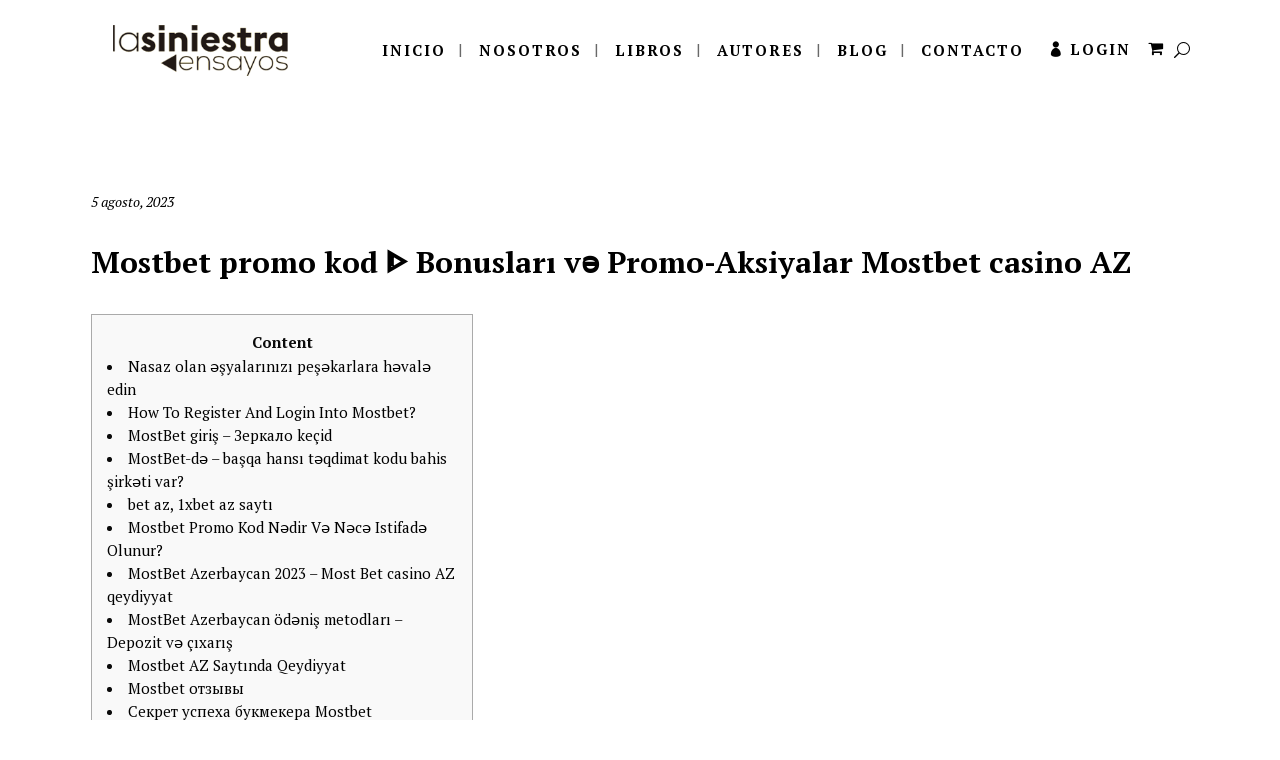

--- FILE ---
content_type: text/html; charset=UTF-8
request_url: https://lasiniestraensayos.com/mostbet-promo-kod-%E1%90%88-bonuslari-v%C9%99-promo-aksiyalar-mostbet-casino-az-803/
body_size: 17232
content:
<!DOCTYPE html>
<html lang="es">
<head>
	<meta charset="UTF-8" />
			<meta name="viewport" content="width=device-width,initial-scale=1,user-scalable=no">
		<title>La Siniestra Ensayos |   Mostbet promo kod ᐈ Bonusları və Promo-Aksiyalar Mostbet casino AZ</title>

	
			
				
	<link rel="profile" href="https://gmpg.org/xfn/11"/>
			<link rel="pingback" href="https://lasiniestraensayos.com/web008/xmlrpc.php">
		<link rel="shortcut icon" type="image/x-icon" href="https://lasiniestraensayos.com/web008/wp-content/uploads/2019/01/la-siniestra-ensayos-icono-03.png" />
	<link rel="apple-touch-icon" href="https://lasiniestraensayos.com/web008/wp-content/uploads/2019/01/la-siniestra-ensayos-icono-03.png" />
	<!--[if gte IE 9]>
	<style type="text/css">
		.gradient {
			filter: none;
		}
	</style>
	<![endif]-->

	<link href='//fonts.googleapis.com/css?family=Raleway:100,100italic,200,200italic,300,300italic,400,400italic,500,500italic,600,600italic,700,700italic,800,800italic,900,900italic|Crete+Round:100,100italic,200,200italic,300,300italic,400,400italic,500,500italic,600,600italic,700,700italic,800,800italic,900,900italic|PT+Serif:100,100italic,200,200italic,300,300italic,400,400italic,500,500italic,600,600italic,700,700italic,800,800italic,900,900italic|Montserrat:100,100italic,200,200italic,300,300italic,400,400italic,500,500italic,600,600italic,700,700italic,800,800italic,900,900italic|Poppins:100,100italic,200,200italic,300,300italic,400,400italic,500,500italic,600,600italic,700,700italic,800,800italic,900,900italic&#038;subset=latin,latin-ext' rel='stylesheet' type='text/css' />
<meta name='robots' content='max-image-preview:large' />
<link rel='dns-prefetch' href='//apis.google.com' />
<link rel='dns-prefetch' href='//s.w.org' />
<link rel="alternate" type="application/rss+xml" title="La Siniestra Ensayos &raquo; Feed" href="https://lasiniestraensayos.com/feed/" />
<link rel="alternate" type="application/rss+xml" title="La Siniestra Ensayos &raquo; Feed de los comentarios" href="https://lasiniestraensayos.com/comments/feed/" />
<link rel="alternate" type="application/rss+xml" title="La Siniestra Ensayos &raquo; Comentario Mostbet promo kod ᐈ Bonusları və Promo-Aksiyalar Mostbet casino AZ del feed" href="https://lasiniestraensayos.com/mostbet-promo-kod-%e1%90%88-bonuslari-v%c9%99-promo-aksiyalar-mostbet-casino-az-803/feed/" />
<script type="text/javascript">
window._wpemojiSettings = {"baseUrl":"https:\/\/s.w.org\/images\/core\/emoji\/14.0.0\/72x72\/","ext":".png","svgUrl":"https:\/\/s.w.org\/images\/core\/emoji\/14.0.0\/svg\/","svgExt":".svg","source":{"concatemoji":"https:\/\/lasiniestraensayos.com\/web008\/wp-includes\/js\/wp-emoji-release.min.js?ver=6.0.5"}};
/*! This file is auto-generated */
!function(e,a,t){var n,r,o,i=a.createElement("canvas"),p=i.getContext&&i.getContext("2d");function s(e,t){var a=String.fromCharCode,e=(p.clearRect(0,0,i.width,i.height),p.fillText(a.apply(this,e),0,0),i.toDataURL());return p.clearRect(0,0,i.width,i.height),p.fillText(a.apply(this,t),0,0),e===i.toDataURL()}function c(e){var t=a.createElement("script");t.src=e,t.defer=t.type="text/javascript",a.getElementsByTagName("head")[0].appendChild(t)}for(o=Array("flag","emoji"),t.supports={everything:!0,everythingExceptFlag:!0},r=0;r<o.length;r++)t.supports[o[r]]=function(e){if(!p||!p.fillText)return!1;switch(p.textBaseline="top",p.font="600 32px Arial",e){case"flag":return s([127987,65039,8205,9895,65039],[127987,65039,8203,9895,65039])?!1:!s([55356,56826,55356,56819],[55356,56826,8203,55356,56819])&&!s([55356,57332,56128,56423,56128,56418,56128,56421,56128,56430,56128,56423,56128,56447],[55356,57332,8203,56128,56423,8203,56128,56418,8203,56128,56421,8203,56128,56430,8203,56128,56423,8203,56128,56447]);case"emoji":return!s([129777,127995,8205,129778,127999],[129777,127995,8203,129778,127999])}return!1}(o[r]),t.supports.everything=t.supports.everything&&t.supports[o[r]],"flag"!==o[r]&&(t.supports.everythingExceptFlag=t.supports.everythingExceptFlag&&t.supports[o[r]]);t.supports.everythingExceptFlag=t.supports.everythingExceptFlag&&!t.supports.flag,t.DOMReady=!1,t.readyCallback=function(){t.DOMReady=!0},t.supports.everything||(n=function(){t.readyCallback()},a.addEventListener?(a.addEventListener("DOMContentLoaded",n,!1),e.addEventListener("load",n,!1)):(e.attachEvent("onload",n),a.attachEvent("onreadystatechange",function(){"complete"===a.readyState&&t.readyCallback()})),(e=t.source||{}).concatemoji?c(e.concatemoji):e.wpemoji&&e.twemoji&&(c(e.twemoji),c(e.wpemoji)))}(window,document,window._wpemojiSettings);
</script>
<style type="text/css">
img.wp-smiley,
img.emoji {
	display: inline !important;
	border: none !important;
	box-shadow: none !important;
	height: 1em !important;
	width: 1em !important;
	margin: 0 0.07em !important;
	vertical-align: -0.1em !important;
	background: none !important;
	padding: 0 !important;
}
</style>
	<link rel='stylesheet' id='ai1ec_style-css'  href='//lasiniestraensayos.com/web008/wp-content/plugins/all-in-one-event-calendar/cache/1f5fc479_ai1ec_parsed_css.css?ver=3.0.0' type='text/css' media='all' />
<link rel='stylesheet' id='wp-block-library-css'  href='https://lasiniestraensayos.com/web008/wp-includes/css/dist/block-library/style.min.css?ver=6.0.5' type='text/css' media='all' />
<link rel='stylesheet' id='wc-blocks-vendors-style-css'  href='https://lasiniestraensayos.com/web008/wp-content/plugins/woo-gutenberg-products-block/build/wc-blocks-vendors-style.css?ver=8.7.2' type='text/css' media='all' />
<link rel='stylesheet' id='wc-blocks-style-css'  href='https://lasiniestraensayos.com/web008/wp-content/plugins/woo-gutenberg-products-block/build/wc-blocks-style.css?ver=8.7.2' type='text/css' media='all' />
<style id='global-styles-inline-css' type='text/css'>
body{--wp--preset--color--black: #000000;--wp--preset--color--cyan-bluish-gray: #abb8c3;--wp--preset--color--white: #ffffff;--wp--preset--color--pale-pink: #f78da7;--wp--preset--color--vivid-red: #cf2e2e;--wp--preset--color--luminous-vivid-orange: #ff6900;--wp--preset--color--luminous-vivid-amber: #fcb900;--wp--preset--color--light-green-cyan: #7bdcb5;--wp--preset--color--vivid-green-cyan: #00d084;--wp--preset--color--pale-cyan-blue: #8ed1fc;--wp--preset--color--vivid-cyan-blue: #0693e3;--wp--preset--color--vivid-purple: #9b51e0;--wp--preset--gradient--vivid-cyan-blue-to-vivid-purple: linear-gradient(135deg,rgba(6,147,227,1) 0%,rgb(155,81,224) 100%);--wp--preset--gradient--light-green-cyan-to-vivid-green-cyan: linear-gradient(135deg,rgb(122,220,180) 0%,rgb(0,208,130) 100%);--wp--preset--gradient--luminous-vivid-amber-to-luminous-vivid-orange: linear-gradient(135deg,rgba(252,185,0,1) 0%,rgba(255,105,0,1) 100%);--wp--preset--gradient--luminous-vivid-orange-to-vivid-red: linear-gradient(135deg,rgba(255,105,0,1) 0%,rgb(207,46,46) 100%);--wp--preset--gradient--very-light-gray-to-cyan-bluish-gray: linear-gradient(135deg,rgb(238,238,238) 0%,rgb(169,184,195) 100%);--wp--preset--gradient--cool-to-warm-spectrum: linear-gradient(135deg,rgb(74,234,220) 0%,rgb(151,120,209) 20%,rgb(207,42,186) 40%,rgb(238,44,130) 60%,rgb(251,105,98) 80%,rgb(254,248,76) 100%);--wp--preset--gradient--blush-light-purple: linear-gradient(135deg,rgb(255,206,236) 0%,rgb(152,150,240) 100%);--wp--preset--gradient--blush-bordeaux: linear-gradient(135deg,rgb(254,205,165) 0%,rgb(254,45,45) 50%,rgb(107,0,62) 100%);--wp--preset--gradient--luminous-dusk: linear-gradient(135deg,rgb(255,203,112) 0%,rgb(199,81,192) 50%,rgb(65,88,208) 100%);--wp--preset--gradient--pale-ocean: linear-gradient(135deg,rgb(255,245,203) 0%,rgb(182,227,212) 50%,rgb(51,167,181) 100%);--wp--preset--gradient--electric-grass: linear-gradient(135deg,rgb(202,248,128) 0%,rgb(113,206,126) 100%);--wp--preset--gradient--midnight: linear-gradient(135deg,rgb(2,3,129) 0%,rgb(40,116,252) 100%);--wp--preset--duotone--dark-grayscale: url('#wp-duotone-dark-grayscale');--wp--preset--duotone--grayscale: url('#wp-duotone-grayscale');--wp--preset--duotone--purple-yellow: url('#wp-duotone-purple-yellow');--wp--preset--duotone--blue-red: url('#wp-duotone-blue-red');--wp--preset--duotone--midnight: url('#wp-duotone-midnight');--wp--preset--duotone--magenta-yellow: url('#wp-duotone-magenta-yellow');--wp--preset--duotone--purple-green: url('#wp-duotone-purple-green');--wp--preset--duotone--blue-orange: url('#wp-duotone-blue-orange');--wp--preset--font-size--small: 13px;--wp--preset--font-size--medium: 20px;--wp--preset--font-size--large: 36px;--wp--preset--font-size--x-large: 42px;}.has-black-color{color: var(--wp--preset--color--black) !important;}.has-cyan-bluish-gray-color{color: var(--wp--preset--color--cyan-bluish-gray) !important;}.has-white-color{color: var(--wp--preset--color--white) !important;}.has-pale-pink-color{color: var(--wp--preset--color--pale-pink) !important;}.has-vivid-red-color{color: var(--wp--preset--color--vivid-red) !important;}.has-luminous-vivid-orange-color{color: var(--wp--preset--color--luminous-vivid-orange) !important;}.has-luminous-vivid-amber-color{color: var(--wp--preset--color--luminous-vivid-amber) !important;}.has-light-green-cyan-color{color: var(--wp--preset--color--light-green-cyan) !important;}.has-vivid-green-cyan-color{color: var(--wp--preset--color--vivid-green-cyan) !important;}.has-pale-cyan-blue-color{color: var(--wp--preset--color--pale-cyan-blue) !important;}.has-vivid-cyan-blue-color{color: var(--wp--preset--color--vivid-cyan-blue) !important;}.has-vivid-purple-color{color: var(--wp--preset--color--vivid-purple) !important;}.has-black-background-color{background-color: var(--wp--preset--color--black) !important;}.has-cyan-bluish-gray-background-color{background-color: var(--wp--preset--color--cyan-bluish-gray) !important;}.has-white-background-color{background-color: var(--wp--preset--color--white) !important;}.has-pale-pink-background-color{background-color: var(--wp--preset--color--pale-pink) !important;}.has-vivid-red-background-color{background-color: var(--wp--preset--color--vivid-red) !important;}.has-luminous-vivid-orange-background-color{background-color: var(--wp--preset--color--luminous-vivid-orange) !important;}.has-luminous-vivid-amber-background-color{background-color: var(--wp--preset--color--luminous-vivid-amber) !important;}.has-light-green-cyan-background-color{background-color: var(--wp--preset--color--light-green-cyan) !important;}.has-vivid-green-cyan-background-color{background-color: var(--wp--preset--color--vivid-green-cyan) !important;}.has-pale-cyan-blue-background-color{background-color: var(--wp--preset--color--pale-cyan-blue) !important;}.has-vivid-cyan-blue-background-color{background-color: var(--wp--preset--color--vivid-cyan-blue) !important;}.has-vivid-purple-background-color{background-color: var(--wp--preset--color--vivid-purple) !important;}.has-black-border-color{border-color: var(--wp--preset--color--black) !important;}.has-cyan-bluish-gray-border-color{border-color: var(--wp--preset--color--cyan-bluish-gray) !important;}.has-white-border-color{border-color: var(--wp--preset--color--white) !important;}.has-pale-pink-border-color{border-color: var(--wp--preset--color--pale-pink) !important;}.has-vivid-red-border-color{border-color: var(--wp--preset--color--vivid-red) !important;}.has-luminous-vivid-orange-border-color{border-color: var(--wp--preset--color--luminous-vivid-orange) !important;}.has-luminous-vivid-amber-border-color{border-color: var(--wp--preset--color--luminous-vivid-amber) !important;}.has-light-green-cyan-border-color{border-color: var(--wp--preset--color--light-green-cyan) !important;}.has-vivid-green-cyan-border-color{border-color: var(--wp--preset--color--vivid-green-cyan) !important;}.has-pale-cyan-blue-border-color{border-color: var(--wp--preset--color--pale-cyan-blue) !important;}.has-vivid-cyan-blue-border-color{border-color: var(--wp--preset--color--vivid-cyan-blue) !important;}.has-vivid-purple-border-color{border-color: var(--wp--preset--color--vivid-purple) !important;}.has-vivid-cyan-blue-to-vivid-purple-gradient-background{background: var(--wp--preset--gradient--vivid-cyan-blue-to-vivid-purple) !important;}.has-light-green-cyan-to-vivid-green-cyan-gradient-background{background: var(--wp--preset--gradient--light-green-cyan-to-vivid-green-cyan) !important;}.has-luminous-vivid-amber-to-luminous-vivid-orange-gradient-background{background: var(--wp--preset--gradient--luminous-vivid-amber-to-luminous-vivid-orange) !important;}.has-luminous-vivid-orange-to-vivid-red-gradient-background{background: var(--wp--preset--gradient--luminous-vivid-orange-to-vivid-red) !important;}.has-very-light-gray-to-cyan-bluish-gray-gradient-background{background: var(--wp--preset--gradient--very-light-gray-to-cyan-bluish-gray) !important;}.has-cool-to-warm-spectrum-gradient-background{background: var(--wp--preset--gradient--cool-to-warm-spectrum) !important;}.has-blush-light-purple-gradient-background{background: var(--wp--preset--gradient--blush-light-purple) !important;}.has-blush-bordeaux-gradient-background{background: var(--wp--preset--gradient--blush-bordeaux) !important;}.has-luminous-dusk-gradient-background{background: var(--wp--preset--gradient--luminous-dusk) !important;}.has-pale-ocean-gradient-background{background: var(--wp--preset--gradient--pale-ocean) !important;}.has-electric-grass-gradient-background{background: var(--wp--preset--gradient--electric-grass) !important;}.has-midnight-gradient-background{background: var(--wp--preset--gradient--midnight) !important;}.has-small-font-size{font-size: var(--wp--preset--font-size--small) !important;}.has-medium-font-size{font-size: var(--wp--preset--font-size--medium) !important;}.has-large-font-size{font-size: var(--wp--preset--font-size--large) !important;}.has-x-large-font-size{font-size: var(--wp--preset--font-size--x-large) !important;}
</style>
<link rel='stylesheet' id='conditional-discount-rule-woocommerce-css'  href='https://lasiniestraensayos.com/web008/wp-content/plugins/conditional-discount-rule-for-woocommerce/public/css/conditional-discount-rule-woocommerce-public.css?ver=1.9.4' type='text/css' media='all' />
<link rel='stylesheet' id='contact-form-7-css'  href='https://lasiniestraensayos.com/web008/wp-content/plugins/contact-form-7/includes/css/styles.css?ver=5.6.3' type='text/css' media='all' />
<link rel='stylesheet' id='rs-plugin-settings-css'  href='https://lasiniestraensayos.com/web008/wp-content/plugins/revslider/public/assets/css/settings.css?ver=5.4.8' type='text/css' media='all' />
<style id='rs-plugin-settings-inline-css' type='text/css'>
#rs-demo-id {}
</style>
<link rel='stylesheet' id='qode_membership_style-css'  href='https://lasiniestraensayos.com/web008/wp-content/plugins/select-membership/assets/css/qode-membership.min.css?ver=6.0.5' type='text/css' media='all' />
<link rel='stylesheet' id='qode_membership_responsive_style-css'  href='https://lasiniestraensayos.com/web008/wp-content/plugins/select-membership/assets/css/qode-membership-responsive.min.css?ver=6.0.5' type='text/css' media='all' />
<link rel='stylesheet' id='pac-styles-css'  href='https://lasiniestraensayos.com/web008/wp-content/plugins/woocommerce-product-archive-customiser/assets/css/pac.css?ver=6.0.5' type='text/css' media='all' />
<link rel='stylesheet' id='pac-layout-styles-css'  href='https://lasiniestraensayos.com/web008/wp-content/plugins/woocommerce-product-archive-customiser/assets/css/layout.css?ver=6.0.5' type='text/css' media='only screen and (min-width: 768px)' />
<style id='woocommerce-inline-inline-css' type='text/css'>
.woocommerce form .form-row .required { visibility: visible; }
</style>
<link rel='stylesheet' id='qode_default_style-css'  href='https://lasiniestraensayos.com/web008/wp-content/themes/stockholm/style.css?ver=6.0.5' type='text/css' media='all' />
<link rel='stylesheet' id='qode_stylesheet-css'  href='https://lasiniestraensayos.com/web008/wp-content/themes/stockholm/css/stylesheet.min.css?ver=6.0.5' type='text/css' media='all' />
<link rel='stylesheet' id='qode_woocommerce-css'  href='https://lasiniestraensayos.com/web008/wp-content/themes/stockholm/css/woocommerce.min.css?ver=6.0.5' type='text/css' media='all' />
<link rel='stylesheet' id='qode_style_dynamic-css'  href='https://lasiniestraensayos.com/web008/wp-content/themes/stockholm/css/style_dynamic.css?ver=1619574183' type='text/css' media='all' />
<link rel='stylesheet' id='qode_font-awesome-css'  href='https://lasiniestraensayos.com/web008/wp-content/themes/stockholm/css/font-awesome/css/font-awesome.min.css?ver=6.0.5' type='text/css' media='all' />
<link rel='stylesheet' id='qode_elegant-icons-css'  href='https://lasiniestraensayos.com/web008/wp-content/themes/stockholm/css/elegant-icons/style.min.css?ver=6.0.5' type='text/css' media='all' />
<link rel='stylesheet' id='qode_linear-icons-css'  href='https://lasiniestraensayos.com/web008/wp-content/themes/stockholm/css/linear-icons/style.css?ver=6.0.5' type='text/css' media='all' />
<link rel='stylesheet' id='mediaelement-css'  href='https://lasiniestraensayos.com/web008/wp-includes/js/mediaelement/mediaelementplayer-legacy.min.css?ver=4.2.16' type='text/css' media='all' />
<link rel='stylesheet' id='wp-mediaelement-css'  href='https://lasiniestraensayos.com/web008/wp-includes/js/mediaelement/wp-mediaelement.min.css?ver=6.0.5' type='text/css' media='all' />
<link rel='stylesheet' id='qode_responsive-css'  href='https://lasiniestraensayos.com/web008/wp-content/themes/stockholm/css/responsive.min.css?ver=6.0.5' type='text/css' media='all' />
<link rel='stylesheet' id='qode_style_dynamic_responsive-css'  href='https://lasiniestraensayos.com/web008/wp-content/themes/stockholm/css/style_dynamic_responsive.css?ver=1619574183' type='text/css' media='all' />
<link rel='stylesheet' id='js_composer_front-css'  href='https://lasiniestraensayos.com/web008/wp-content/plugins/js_composer/assets/css/js_composer.min.css?ver=5.6' type='text/css' media='all' />
<link rel='stylesheet' id='qode_custom_css-css'  href='https://lasiniestraensayos.com/web008/wp-content/themes/stockholm/css/custom_css.css?ver=1619574183' type='text/css' media='all' />
<link rel='stylesheet' id='qode_webkit-css'  href='https://lasiniestraensayos.com/web008/wp-content/themes/stockholm/css/webkit_stylesheet.css?ver=6.0.5' type='text/css' media='all' />
<link rel='stylesheet' id='qode_woocommerce_responsive-css'  href='https://lasiniestraensayos.com/web008/wp-content/themes/stockholm/css/woocommerce_responsive.min.css?ver=6.0.5' type='text/css' media='all' />
<script type='text/javascript' src='https://lasiniestraensayos.com/web008/wp-includes/js/jquery/jquery.min.js?ver=3.6.0' id='jquery-core-js'></script>
<script type='text/javascript' src='https://lasiniestraensayos.com/web008/wp-includes/js/jquery/jquery-migrate.min.js?ver=3.3.2' id='jquery-migrate-js'></script>
<script type='text/javascript' src='https://lasiniestraensayos.com/web008/wp-content/plugins/conditional-discount-rule-for-woocommerce/public/js/conditional-discount-rule-woocommerce-public.js?ver=1.9.4' id='conditional-discount-rule-woocommerce-js'></script>
<script type='text/javascript' src='https://lasiniestraensayos.com/web008/wp-content/plugins/revslider/public/assets/js/jquery.themepunch.tools.min.js?ver=5.4.8' id='tp-tools-js'></script>
<script type='text/javascript' src='https://lasiniestraensayos.com/web008/wp-content/plugins/revslider/public/assets/js/jquery.themepunch.revolution.min.js?ver=5.4.8' id='revmin-js'></script>
<script type='text/javascript' src='https://apis.google.com/js/platform.js' id='qode_membership_google_plus_api-js'></script>
<script type='text/javascript' src='https://lasiniestraensayos.com/web008/wp-content/plugins/woocommerce/assets/js/jquery-blockui/jquery.blockUI.min.js?ver=2.7.0-wc.7.0.0' id='jquery-blockui-js'></script>
<script type='text/javascript' id='wc-add-to-cart-js-extra'>
/* <![CDATA[ */
var wc_add_to_cart_params = {"ajax_url":"\/web008\/wp-admin\/admin-ajax.php","wc_ajax_url":"\/?wc-ajax=%%endpoint%%","i18n_view_cart":"Ver carrito","cart_url":"https:\/\/lasiniestraensayos.com\/carrito-de-compras\/","is_cart":"","cart_redirect_after_add":"yes"};
/* ]]> */
</script>
<script type='text/javascript' src='https://lasiniestraensayos.com/web008/wp-content/plugins/woocommerce/assets/js/frontend/add-to-cart.min.js?ver=7.0.0' id='wc-add-to-cart-js'></script>
<script type='text/javascript' src='https://lasiniestraensayos.com/web008/wp-content/plugins/js_composer/assets/js/vendors/woocommerce-add-to-cart.js?ver=5.6' id='vc_woocommerce-add-to-cart-js-js'></script>
<link rel="https://api.w.org/" href="https://lasiniestraensayos.com/wp-json/" /><link rel="alternate" type="application/json" href="https://lasiniestraensayos.com/wp-json/wp/v2/posts/8481" /><link rel="EditURI" type="application/rsd+xml" title="RSD" href="https://lasiniestraensayos.com/web008/xmlrpc.php?rsd" />
<link rel="wlwmanifest" type="application/wlwmanifest+xml" href="https://lasiniestraensayos.com/web008/wp-includes/wlwmanifest.xml" /> 
<meta name="generator" content="WordPress 6.0.5" />
<meta name="generator" content="WooCommerce 7.0.0" />
<link rel="canonical" href="https://lasiniestraensayos.com/mostbet-promo-kod-%e1%90%88-bonuslari-v%c9%99-promo-aksiyalar-mostbet-casino-az-803/" />
<link rel='shortlink' href='https://lasiniestraensayos.com/?p=8481' />
<link rel="alternate" type="application/json+oembed" href="https://lasiniestraensayos.com/wp-json/oembed/1.0/embed?url=https%3A%2F%2Flasiniestraensayos.com%2Fmostbet-promo-kod-%25e1%2590%2588-bonuslari-v%25c9%2599-promo-aksiyalar-mostbet-casino-az-803%2F" />
<link rel="alternate" type="text/xml+oembed" href="https://lasiniestraensayos.com/wp-json/oembed/1.0/embed?url=https%3A%2F%2Flasiniestraensayos.com%2Fmostbet-promo-kod-%25e1%2590%2588-bonuslari-v%25c9%2599-promo-aksiyalar-mostbet-casino-az-803%2F&#038;format=xml" />
	<noscript><style>.woocommerce-product-gallery{ opacity: 1 !important; }</style></noscript>
	<style type="text/css">.recentcomments a{display:inline !important;padding:0 !important;margin:0 !important;}</style><meta name="generator" content="Powered by WPBakery Page Builder - drag and drop page builder for WordPress."/>
<!--[if lte IE 9]><link rel="stylesheet" type="text/css" href="https://lasiniestraensayos.com/web008/wp-content/plugins/js_composer/assets/css/vc_lte_ie9.min.css" media="screen"><![endif]--><meta name="generator" content="Powered by Slider Revolution 5.4.8 - responsive, Mobile-Friendly Slider Plugin for WordPress with comfortable drag and drop interface." />
<script type="text/javascript">function setREVStartSize(e){									
						try{ e.c=jQuery(e.c);var i=jQuery(window).width(),t=9999,r=0,n=0,l=0,f=0,s=0,h=0;
							if(e.responsiveLevels&&(jQuery.each(e.responsiveLevels,function(e,f){f>i&&(t=r=f,l=e),i>f&&f>r&&(r=f,n=e)}),t>r&&(l=n)),f=e.gridheight[l]||e.gridheight[0]||e.gridheight,s=e.gridwidth[l]||e.gridwidth[0]||e.gridwidth,h=i/s,h=h>1?1:h,f=Math.round(h*f),"fullscreen"==e.sliderLayout){var u=(e.c.width(),jQuery(window).height());if(void 0!=e.fullScreenOffsetContainer){var c=e.fullScreenOffsetContainer.split(",");if (c) jQuery.each(c,function(e,i){u=jQuery(i).length>0?u-jQuery(i).outerHeight(!0):u}),e.fullScreenOffset.split("%").length>1&&void 0!=e.fullScreenOffset&&e.fullScreenOffset.length>0?u-=jQuery(window).height()*parseInt(e.fullScreenOffset,0)/100:void 0!=e.fullScreenOffset&&e.fullScreenOffset.length>0&&(u-=parseInt(e.fullScreenOffset,0))}f=u}else void 0!=e.minHeight&&f<e.minHeight&&(f=e.minHeight);e.c.closest(".rev_slider_wrapper").css({height:f})					
						}catch(d){console.log("Failure at Presize of Slider:"+d)}						
					};</script>
		<style type="text/css" id="wp-custom-css">
			#customer_details, 
#order_review_heading,
#order_review {
	width: 48%;
}

#customer_details {
	float: left;
}

#order_review_heading,
#order_review {
	float: right;
}

#order_review_heading {
	clear: none;
	padding-top: 0;
}

#customer_details .col-1,
#customer_details .col-2 {
	width: 100%;
	float: none;
}

#billing_company_field {
	display: none !important;
}	

#billing_postcode_field {
	display: none !important;
}	

#billing_country_field {
	display: none !important;
}			</style>
		<noscript><style type="text/css"> .wpb_animate_when_almost_visible { opacity: 1; }</style></noscript>
</head>

<body data-rsssl=1 class="post-template-default single single-post postid-8481 single-format-standard theme-stockholm qode-social-login-1.0.2 wc-pac-hide-sale-flash woocommerce-no-js  boxed select-theme-ver-4.6 smooth_scroll header_top_hide_on_mobile qode-elegant-product-list wpb-js-composer js-comp-ver-5.6 vc_responsive">

<div class="wrapper">
<div class="wrapper_inner">
<!-- Google Analytics start -->
<!-- Google Analytics end -->

<div class="qode-popup-holder">
    <div class="qode-popup-shader"></div>
    <div class="qode-popup-table">
        <div class="qode-popup-table-cell">
            <div class="qode-popup-inner">
                <a class="qode-popup-close" href="javascript:void(0)">
                    <span class="icon_close"></span>
                </a>
                <div class="qode-popup-content-container">
                    <div class="qode-popup-title-holder">
                        <h2 class="qode-popup-title">Newsletter</h2>
                    </div>
                    <div class="qode-popup-subtitle">
                        Just enter your email to get all the latest offers                    </div>
                    <div role="form" class="wpcf7" id="wpcf7-f570-o1" lang="en-US" dir="ltr">
<div class="screen-reader-response"><p role="status" aria-live="polite" aria-atomic="true"></p> <ul></ul></div>
<form action="/mostbet-promo-kod-%E1%90%88-bonuslari-v%C9%99-promo-aksiyalar-mostbet-casino-az-803/#wpcf7-f570-o1" method="post" class="wpcf7-form init default" novalidate="novalidate" data-status="init">
<div style="display: none;">
<input type="hidden" name="_wpcf7" value="570" />
<input type="hidden" name="_wpcf7_version" value="5.6.3" />
<input type="hidden" name="_wpcf7_locale" value="en_US" />
<input type="hidden" name="_wpcf7_unit_tag" value="wpcf7-f570-o1" />
<input type="hidden" name="_wpcf7_container_post" value="0" />
<input type="hidden" name="_wpcf7_posted_data_hash" value="" />
</div>
<p><label> Your Email (required)<br />
    <span class="wpcf7-form-control-wrap" data-name="your-email"><input type="email" name="your-email" value="" size="40" class="wpcf7-form-control wpcf7-text wpcf7-email wpcf7-validates-as-required wpcf7-validates-as-email" aria-required="true" aria-invalid="false" /></span> </label></p>
<p><input type="submit" value="Send" class="wpcf7-form-control has-spinner wpcf7-submit" /></p>
<div class="wpcf7-response-output" aria-hidden="true"></div></form></div>                </div>
            </div>
        </div>
    </div>
</div>
	<header class="page_header scrolled_not_transparent  regular">
		<div class="header_inner clearfix">

			<form role="search" id="searchform" action="https://lasiniestraensayos.com/" class="qode_search_form" method="get">
			
					<i class="fa fa-search"></i>
					<input type="text" placeholder="Buscar" name="s" class="qode_search_field" autocomplete="off" />
					<input type="submit" value="Search" />

					<div class="qode_search_close">
						<a href="#">
							<i class="fa fa-times"></i>
						</a>
					</div>
							</form>
		<div class="header_top_bottom_holder">
				<div class="header_bottom clearfix" style='' >
			                    					<div class="header_inner_left">
                        													<div class="mobile_menu_button"><span><i class="fa fa-bars"></i></span></div>
												<div class="logo_wrapper">
														<div class="q_logo"><a href="https://lasiniestraensayos.com/"><img class="normal" src="https://lasiniestraensayos.com/web008/wp-content/uploads/2019/01/logo-la-siniestra-ensayos-02.png" alt="Logo"/><img class="light" src="https://lasiniestraensayos.com/web008/wp-content/uploads/2019/01/logo-la-siniestra-ensayos-02.png" alt="Logo"/><img class="dark" src="https://lasiniestraensayos.com/web008/wp-content/uploads/2019/01/logo-la-siniestra-ensayos-02.png" alt="Logo"/><img class="sticky" src="https://lasiniestraensayos.com/web008/wp-content/uploads/2019/01/logo-la-siniestra-ensayos-02.png" alt="Logo"/></a></div>
                            						</div>
						                        					</div>
										                                                							<div class="header_inner_right">
								<div class="side_menu_button_wrapper right">
																			<div class="header_bottom_right_widget_holder"><div class="widget qode-login-register-widget qode-user-not-logged-in"><a href="#" class="qode-login-opener">Login</a></div><div class="header_bottom_widget widget_woocommerce-dropdown-cart">		<div class="shopping_cart_outer">
		<div class="shopping_cart_inner">
		<div class="shopping_cart_header">
                            <a class="header_cart" href="https://lasiniestraensayos.com/carrito-de-compras/"><i class="fa fa-shopping-cart"></i></a>
            			<div class="shopping_cart_dropdown">
			<div class="shopping_cart_dropdown_inner">
									<ul class="woocommerce-mini-cart cart_list product_list_widget">

						
							<li>No hay productos en el carrito.</li>

						
					</ul>
				</div>
						
			
                <a href="https://lasiniestraensayos.com/carrito-de-compras/" class="qbutton small view-cart">Carrito</a>

                    <span class="total">Total:<span><span class="woocommerce-Price-amount amount"><bdi><span class="woocommerce-Price-currencySymbol">S/</span>0.00</bdi></span></span></span>


						
				</div>
</div>
		</div>
		</div>
	</div></div>
																											<div class="side_menu_button">
																					<a class="search_button from_window_top" href="javascript:void(0)">
												<i class="icon_search"></i>											</a>
																																							</div>
								</div>
							</div>
																		<nav class="main_menu drop_down   right">
							<ul id="menu-main-menu-2" class=""><li id="nav-menu-item-681" class="menu-item menu-item-type-post_type menu-item-object-page menu-item-home  narrow"><a href="https://lasiniestraensayos.com/" class=""><i class="menu_icon fa blank"></i><span class="menu-text">Inicio</span><span class="plus"></span></a></li>
<li id="nav-menu-item-738" class="menu-item menu-item-type-post_type menu-item-object-page  narrow"><a href="https://lasiniestraensayos.com/nosotros/" class=""><i class="menu_icon fa blank"></i><span class="menu-text">Nosotros</span><span class="plus"></span></a></li>
<li id="nav-menu-item-741" class="menu-item menu-item-type-post_type menu-item-object-page  narrow"><a href="https://lasiniestraensayos.com/libros/" class=""><i class="menu_icon fa blank"></i><span class="menu-text">Libros</span><span class="plus"></span></a></li>
<li id="nav-menu-item-740" class="menu-item menu-item-type-post_type menu-item-object-page  narrow"><a href="https://lasiniestraensayos.com/autores/" class=""><i class="menu_icon fa blank"></i><span class="menu-text">Autores</span><span class="plus"></span></a></li>
<li id="nav-menu-item-739" class="menu-item menu-item-type-post_type menu-item-object-page  narrow"><a href="https://lasiniestraensayos.com/blog/" class=""><i class="menu_icon fa blank"></i><span class="menu-text">Blog</span><span class="plus"></span></a></li>
<li id="nav-menu-item-742" class="menu-item menu-item-type-post_type menu-item-object-page  narrow"><a href="https://lasiniestraensayos.com/contacto/" class=""><i class="menu_icon fa blank"></i><span class="menu-text">Contacto</span><span class="plus"></span></a></li>
</ul>						</nav>
												                        											<nav class="mobile_menu">
							<ul id="menu-main-menu-3" class=""><li id="mobile-menu-item-681" class="menu-item menu-item-type-post_type menu-item-object-page menu-item-home "><a href="https://lasiniestraensayos.com/" class=""><span>Inicio</span></a><span class="mobile_arrow"><i class="fa fa-angle-right"></i><i class="fa fa-angle-down"></i></span></li>
<li id="mobile-menu-item-738" class="menu-item menu-item-type-post_type menu-item-object-page "><a href="https://lasiniestraensayos.com/nosotros/" class=""><span>Nosotros</span></a><span class="mobile_arrow"><i class="fa fa-angle-right"></i><i class="fa fa-angle-down"></i></span></li>
<li id="mobile-menu-item-741" class="menu-item menu-item-type-post_type menu-item-object-page "><a href="https://lasiniestraensayos.com/libros/" class=""><span>Libros</span></a><span class="mobile_arrow"><i class="fa fa-angle-right"></i><i class="fa fa-angle-down"></i></span></li>
<li id="mobile-menu-item-740" class="menu-item menu-item-type-post_type menu-item-object-page "><a href="https://lasiniestraensayos.com/autores/" class=""><span>Autores</span></a><span class="mobile_arrow"><i class="fa fa-angle-right"></i><i class="fa fa-angle-down"></i></span></li>
<li id="mobile-menu-item-739" class="menu-item menu-item-type-post_type menu-item-object-page "><a href="https://lasiniestraensayos.com/blog/" class=""><span>Blog</span></a><span class="mobile_arrow"><i class="fa fa-angle-right"></i><i class="fa fa-angle-down"></i></span></li>
<li id="mobile-menu-item-742" class="menu-item menu-item-type-post_type menu-item-object-page "><a href="https://lasiniestraensayos.com/contacto/" class=""><span>Contacto</span></a><span class="mobile_arrow"><i class="fa fa-angle-right"></i><i class="fa fa-angle-down"></i></span></li>
</ul>						</nav>
									</div>
		</div>
	</div>

	</header>






<div class="content content_top_margin_none">
			<div class="content_inner  ">
																		<div class="container">
					<div class="container_inner default_template_holder" >
				
											<div class="blog_holder blog_single">
						
		<article id="post-8481" class="post-8481 post type-post status-publish format-standard hentry category-sin-categoria tag-mostbet tag-mostbet-az">
			<div class="post_content_holder">
								<div class="post_text">
					<div class="post_text_inner">
												<div class="post_info">
															<span class="time">
									<span>5 agosto, 2023</span>
								</span>
																											</div>
												<div class="post_content">
							<h2><span>Mostbet promo kod ᐈ Bonusları və Promo-Aksiyalar Mostbet casino AZ</span></h2>
							<div id="toc" style="background: #f9f9f9;border: 1px solid #aaa;display: table;margin-bottom: 1em;padding: 1em;width: 350px;">
<p class="toctitle" style="font-weight: 700;text-align: center;">Content</p>
<ul class="toc_list">
<li><a href="#toc-0">Nasaz olan əşyalarınızı peşəkarlara həvalə edin</a></li>
<li><a href="#toc-1">How To Register And Login Into Mostbet?</a></li>
<li><a href="#toc-2">MostBet giriş – Зеркало keçid</a></li>
<li><a href="#toc-3">MostBet-də – başqa hansı təqdimat kodu bahis şirkəti var?</a></li>
<li><a href="#toc-4">bet az, 1xbet az saytı</a></li>
<li><a href="#toc-5">Mostbet Promo Kod Nədir Və Nəcə Istifadə Olunur?</a></li>
<li><a href="#toc-6">MostBet Azerbaycan 2023 – Most Bet casino AZ qeydiyyat</a></li>
<li><a href="#toc-7">MostBet Azerbaycan ödəniş metodları – Depozit və çıxarış</a></li>
<li><a href="#toc-8">Mostbet AZ Saytında Qeydiyyat</a></li>
<li><a href="#toc-9">Mostbet отзывы</a></li>
<li><a href="#toc-11">Секрет успеха букмекера Mostbet</a></li>
<li><a href="#toc-12">Aviator oyununda necə qazanmalı?</a></li>
<li><a href="#toc-14">Оценить букмекера Mostbet</a></li>
<li><a href="#toc-16">MostBet lisenziyası və məxfiliyin qorunması</a></li>
<li><a href="#toc-17">Sosial şəbəkə ilə qeydiyyat</a></li>
<li><a href="#toc-18">Abunə Olun</a></li>
<li><a href="#toc-20">MostBet – necə yoxlanılır promosyon kodları iş qabiliyyətinə görə?</a></li>
<li><a href="#toc-21">MostBet-də hadisələr üçün canlı mərc və yayım</a></li>
</ul>
</div>
<p>Şəbəkə bu ən çox lisenziyalı klubların reytinqinə malikdir və bu klublarda mövcud olan oyun funksiyalarının tam siyahısı var. Lisenziyalı kazinolarda istifadəçi xüsusi demo rejimində pulsuz oynamağa başlaya bilər. 1XBet az , 40-dan çox dildə mərc oyunları xidmətlərini təklif edərək dünya üzərində qeyd etdi. Son illərdə marka xidmətlərini çevirmək üçün böyük genişlənmə və yaxşılaşdırma işləri görüldü, bitcoins və yüksək təsirli online casino qəbul. Bu gün ən aparıcı xidmət təminatçıları kimi olduğu kimi, 1XBet az ilə yalnız bir hesab açmaq və bütün mövcud oyun aktivlərinə giriş əldə etmək üçün bir vəziyyətdir. Üzv olmaq üçün hesaba pul yatırmaq lazım deyil – virtual valyutada ifa edilə bilən bir neçə pulsuz casino oyunları var.</p>
<p>Yalnız yeni oyunçular deyil, adi istifadəçilər də təqdimat kodundan istifadə edə biləcəklər. Veb saytında və ya bukmeyker güzgü ofisində şəxsi hesabınızda bir təqdimat kodu istifadə edə bilərsiniz. İstifadə etmək istədiyiniz bonusu seçib üzərinə klikləyin.</p>
<h2 id="toc-0">Nasaz olan əşyalarınızı peşəkarlara həvalə edin</h2>
<p>Bəli, həm yazılışı, həm də böyük/kiçik hərfləri düzgün olmalıdır. Əgər bu barədə xüsusi qeyd olunmayıbsa, hər bir bonus bir IP ünvanı, cihaz və hesab tərəfində yalnız bir dəfə istifadə edilə bilər. Mostbet promo kodu və bonus təkliflərinin bu əhatəli icmalında  bunları öyrənə biləcəksiniz! Qeyd edilən bonuslardan əlavə Mostbet Azərbaycan həm də sadiqlik proqramı təqdim edir.</p>
<ul>
<li>Razılaşdırılmış müddətlərə cavab vermirsinizsə və ya şərtlərə tam əməl etmirsinizsə MostBet promosyon kodu, sonra hesablanmış vəsait sadəcə deaktiv edilir.</li>
<li>Mostbet AZ istifadəçilərə maneəsiz qeydiyyatdan keçməyə və mərclərə görə manatla hesablaşmağa imkan verir.</li>
<li>Əlavə olaraq qeyd edək ki, yuxarıda sadaladığımız idman növlərinin böyük bir qismi bu mərc kontorunda canlı mərc üçün təklif edilməkdədir.</li>
<li>Onları həmçinin e-poçt vasitəsilə dəstək xidmətinə müraciət etməklə və ya Telegram kanalına abunə olmaqla müstəqil şəkildə əldə etmək olar.</li>
<li>Mostbet kazino brendi çox sayda regionlarda bəyənilir və aktiv olaraq istifadə edilir.</li>
<li>MostBet bukmeker kontoru istifadəçilərə həm iOS, həm Android tətbiqi, həm də fərdi komputerlər üçün əlfəcin təqdim edir.</li>
</ul>
<p>Həmçinin sözügedən ekspress tipli kuponlar azı 3 oyundan ibarət olmalı, hər oyunun əmsalı 1.40-dan yüksək olmalıdır. Çempionlar liqası oyunlarına mərc edərək MostBet AZ koinləri qazanmaq şansı əldə edin. 15 AZN-dək yüksək məbləğdə “2YEAR” promo kodu istifadə edərək mərc edin, müxtəlif hədiyyələr qazanma şansına sahib olun. 4 və ya daha artıq idman hadisəsindən ibarət ekpress kuponlar üçün əlavə “ekspress buster” əmsallar qazanmaq şansı. Bütün doğum günü olan istifadəçilərə xüsusi hədiyyə və promolar. Təbii ki, MostBet bonusları və ya MostBet promo code-ları yuxarıda qeyd etdiklərimiz ilə yekunlaşmır.</p>
<h3 id="toc-1">How To Register And Login Into Mostbet?</h3>
<p>Həm şirkətin tam ölçülü veb saytında, həm də mobil versiyasında mövcuddur. Həmkar qaynaqlarında bukmeykerdən reklam kuponlarını tapmaq da mümkündür. Bunu etmək üçün sorğu daxil edin MostBet-də təqdimat kodu axtarış motorlarından birinə, ya da Yandex ya da Google. Bukmeykerin promo kodlarının çoxu əmanətlərlə əlaqədardır.</p>
<ul>
<li>Pul çəkməyə məsələrində, siz istədiniz bir üsulla həm tam versiya həm mobil həm də mobil tətbiqlərlə, rahat şəkildə çəkimlər edə bilərsiniz.</li>
<li>Tamamilə hər hansı bir əl cihazı və ya fərdi kompüter sahibi növbəti mərc edə biləcək.</li>
<li>Ən yaxşı mərc şirkətlərindən biri olan Mostbet bukmeker şirkətinin şirkətində siz də asanlıqla qeydiyyatdan keçə bilərsiniz.</li>
<li>Canlı mərc vasitəsi ilə istifadəçilər oyunun gedişatına uyğun mərc tərtib edə, qazanma ehtimalını artıra bilər.</li>
</ul>
<p>Rəylərin reytinqi oyunçuların Mostbet az-ı seçdiyini göstərir. Çox az sayda bukmeker şirkəti qanuni işi və pozitiv rəyləri ilə Mostbet kazino kimi fərqlənə bilər. Hal-hazırki zamanda mərc etmək üçün fiziki olaraq hardasa olmaq lazım deyil və onlayn olaraq mərc etməyi mostbet az saytı təmin edir.</p>
<h2 id="toc-2">MostBet giriş – Зеркало keçid</h2>
<p>Razılaşdırılmış müddətlərə cavab vermirsinizsə və ya şərtlərə tam əməl etmirsinizsə MostBet promosyon kodu, sonra hesablanmış vəsait sadəcə deaktiv edilir. Buna diqqət yetirmək lazımdır deyil bu gün üçün MostBet-də təqdimat kodu, İnternetdə işləyir. Buna görə təklifin tarixə uyğun olmasını təmin etmək lazımdır.</p>
<ul>
<li>Saytda bir haqq — hesab yaratmaq sonra depozit valyuta seçin və sonra-oyun hesabına pul etmək lazımdır.</li>
<li>Həqiqətən çox önəmlidir ki, 1XBet az də İngiltərə Premyer Liqası və Çempionlar Liqası kimi ən yaxşı müsabiqələrdəki bütün matçlar üçün axınları tapa bilərsiniz.</li>
<li>Lakin, MostBet vergi tutmasa belə, istifadə etdiyiniz bank sizdən müəyyən miqdarda faiz tuta bilər.</li>
<li>1XBet az, mərc oyunları səxavətli bir sıra ilə həqiqətən asan bir platforma qoyduq – bunların hamısı əsas ekranın sol tərəfindəki menyuya daxil edilə bilər.</li>
<li>Bununla, bir bettor hər hansı bir idman intizamına bahis etmək üçün pulsuz bir bahis əldə edə bilər.</li>
</ul>
<p>Mostbet bahis şirkətinin hər bir müştəri etibar edə bilər MostBet bonus. Lakin, bu kitab satıcının hələ də gənc olmasına görə, loyallıq proqramı o qədər də müxtəlif deyil və genişdir. Mostbet bukmeyker kontorası Dünyanın <a href="https://mostbet-azerbaijan2.com/">http://mostbet-azerbaijan2.com/</a> ən məşhur bukmeykr saytlarından biridir. Bununla yanaşı, bahis sahəsinə yönəldilmiş olduqca ağırlaşır, yəni təklif olunan futbol bahis imkanlarına gəldikdə Rusiyadan qumarbazlar öz elementlərində olacaqlar.</p>
<h3 id="toc-3">MostBet-də – başqa hansı təqdimat kodu bahis şirkəti var?</h3>
<p>Oyunu mümkün qədər sərfəli və sadə etmək üçün bir çox amilləri nəzərə almaq vacibdir. Oyun kazinosunda fəaliyyət göstərmək üçün lisenziya almaq prosesi həmişə tez və asan olmur. Qurum lisenziya almazdan əvvəl təhlükəsizlik sistemi, ödəniş əməliyyatları, oyunların çeşidi və digər mühüm məsələlərlə bağlı &#8211; çoxlu yoxlamalardan keçməlidir. Lisenziya yalnız ixtisaslaşmış orqanlar tərəfindən verilir. Çox vaxt bunlar Curacao eGaming və oyun fəaliyyətinin tənzimlənməsi üçün Malta şirkətidir. Demək olar ki, bütün lisenziyalı kazinolar Mostbet kimi mobil cihazlarda istifadə üçün mobile yukle app təklif edir.</p>
<ul>
<li>Hər doğum günü hədiyyə olaraq pulsuz bahislər və pulsuz fırlanma alacaq!</li>
<li>Üstəlik MostBet canlı yayımları izləmək üçün MostBet qeydiyyat prosesini tamamlamağınız kifayət edir.</li>
<li>Bukmeker şirkətinin şərtləri ilə razılaşdığınızı təsdiq edin və yenidən Qeydiyyat düyməsini basın.</li>
<li>Keşbek bonuslarından istifadə edərək mərc edə bilərsiniz, yaxud da üç dəfə topladıqdan sonra onları əsas hesabınıza köçürə bilərsiniz.</li>
</ul>
<p>Mostbet AZ sizə uyğun olan idman mərclərini təklif edir, futbol, ​​basketbol, ​​tennis və s. Mostbet hər zaman sizlərə çoxlu Liqa oyunları təqdim edir. Mostbet mərc şirkəti oyun başlamazdan əvvəl &#8211; mərc etmək mümkün olduğu kimi sizə həmçinin canlı mərc etmək imkanıda verir. Slot oyunlarında siz müəyyən məbləğ seçərək baraban ve s. Nəzərinizə çatdırırıq ki, oyunlara heçbir müdaxilə olunmur.</p>
<h2 id="toc-4">bet az, 1xbet az saytı</h2>
<p>Sizə uyğun olan versiyanı yükləyərək proqramdan rahatlıqla istifadə edə bilərsiniz. Bunun üçün dəstək xidməti işçisi ilə əlaqə saxlamalısınız. Mostbet Azerbaycanda qeydiyyat zamanı necə bonus qazanmaq olar? İlk depozit bonusunu əldə etmək üçün siz qeydiyyatdan keçməli və qeydiyyatdan sonra 7 gün ərzində hesaba vəsait yatırmalısınız. Bu gün getdikcə daha çox bukmeyker müştərilərinə promosyon kodları vasitəsilə bonus almağı təklif edir – bu rahat və sürətli.</p>
<ul>
<li>Bukmeker hökumət tərəfindən bloklanmaya qarşı mübarizə üsulu kimi sayta arxa girişlər yaradır.</li>
<li>Çıxarışlar üçün də depozit edərkən təklif edilən bütün metodlar (Visa, Mastercard, WebMoney, Bitcoin, Litecoin, Ripple) aktivdir.</li>
<li>Mostbet bahis şirkətinin hər bir müştəri etibar edə bilər MostBet bonus.</li>
<li>Daha sonra bonusu aktivləşdirmək və kampaniya məbləğini hesabınızda əldə etmək üçün göstərilən məbləği hesabınıza qoymalı olacaqsınız.</li>
<li>Yaradılmış bu promosiya kodlarını siz həm ilk qeydiyyatınız zamanı ayrılmış xüsusi xanaya daxil edərək həmçinin də sonra onlardan yararlana bilərsiniz.</li>
</ul>
<p>Məbləğlər bazar ertəsi günləri saat üçdə (UTC +3) hesabınıza köçürülür. Keşbek bonuslarından istifadə edərək mərc edə bilərsiniz, yaxud da üç dəfə topladıqdan sonra onları əsas hesabınıza köçürə bilərsiniz. Mostbet Azərbaycan ən son hadisələr və kampaniyalarla bağlı məlumatı dayanmadan yeniləyir.</p>
<h3 id="toc-5">Mostbet Promo Kod Nədir Və Nəcə Istifadə Olunur?</h3>
<p>1xBet az bonus portfelinin bir hissəsi onlardan fərqli bonuslara malik ola bilər ki, bunlardan bəziləri həqiqətən maraqlı və maraqlıdır.1XBET azerbaycan 1XBET AZ Müştərilərə bir satırda ən azı 20 mərc oyunları müvəffəqiyyətsiz olması halında müştərilərə $ 100 pulsuz mərc təklif edir … bir az zərbəni yumşaldır. “Kuboklar” da müntəzəm olaraq işləyir və müəyyən bir dövrdə müəyyən bir sıra mərc oyunları yerləşdirənlərə pulsuz mərc oyunları verildiyi digər promoslar da var. Advancebet, 1XBet az müştəriləri arasında daha çox məşhur bir xüsusiyyətdir.</p>
<ul>
<li>Çünki MostBet qlobal hesab edilə biləcək rəsmi lisenziyalara malikdir.</li>
<li>Bütün bu nüansları nəzərə alan peşəkar komanda üzvlərimiz bu mərc kontorunu etibarlı saytlar siyahısına əlavə edib.</li>
<li>Siz Mostbet AZ -a daxil olduqdan sonra həmçinin Canlı Kazino oyunlarıda oynaya bilərsiniz.</li>
<li>Bildiyiniz kimi, Azərbaycandan bəzi bukmeker kontorlarına giriş qadağan edilib.</li>
</ul>
<p>Bütün bu mərhələləri tamamladıqdan sonra mərc şirkətinin saytından hesabınızın təsdiqini edə bilərsiniz. Həmçinin hesabınızı təsdiq etdikdən sonra mərc şirkətində çıxarışlarınızı istədiyiniz zaman edə bilərsiniz. Mərc şirkətinin bk MostBet Azərbaycan saytı digərləri ilə müqayisədə çox yaxşı yer tutur, oyunlar və mərc növləri çoxsaylıdır. Mərc şirkətində bu oyunlar üzrə mərc növləri geniş rəngarəngli ilə seçilir. Həmin mərc növləri üçün həm də yüksək əmsallar təklif olunur.</p>
<h3 id="toc-6">MostBet Azerbaycan 2023 – Most Bet casino AZ qeydiyyat</h3>
<p>Bütün bu nüansları nəzərə alan peşəkar komanda üzvlərimiz bu mərc kontorunu etibarlı saytlar siyahısına əlavə edib. Xülasə, fikrimizcə MostBetdə hesab yaratmaq və bonuslardan istifadə etməkdə fayda var. Üstəlik, qeyd etmək lazımdır ki, bu mərc kontorunun mobil proqramı həm Android cihazlarına həm də iOS cihazlarına uyğundur. IOS cihazlarına MostBet yuklemək üçünsə, cihazda olan App Store proqramına daxil olub, «MostBet mobile app» yazaraq yükləmək lazımdır. MostBet bukmeker kontoruna daxil olmaq üçün hər hansısa bir VPN proqramına ehtiyac yoxdur. Lakin, gələcəkdə bu rəsmi linklərə  giriş dövlət tərəfindən bloklana bilər.</p>
<ul>
<li>Bunu da tamamladıqdan sonra siz şifrənizi təyin etməli və aşağısında isə onu yenidən daxil etməlisiniz.</li>
<li>Beləcə bütün müvafiq məlumatları e-poçt ünvanınızda və ya mobil nömrənizdə əldə edəcəksiniz.</li>
<li>Hər bir kampaniya üçün bir bonus necə əldə etmək və termini necə istifadə etmək aydın şəkildə göstərilir.</li>
<li>Onları kartınıza çıxara, yaxud da digər bonuslarla barter edə bilərsiniz.</li>
<li>Kazino pul qoymadan bonus, pulsuz fırlatma/mərc tipli bonuslar zamanı hesabı artırmağa ehtiyac olmadan bonus dərhal hesabınıza gələcək.</li>
</ul>
							<div class="clear"></div>
													</div>
					</div>
				</div>
			</div>
			<div class="single_tags clearfix">
            <div class="tags_text">
				<h5>Tags:</h5>
				<a href="https://lasiniestraensayos.com/tag/mostbet/" rel="tag">mostbet</a><a href="https://lasiniestraensayos.com/tag/mostbet-az/" rel="tag">mostbet AZ</a>			</div>
		</div>
		</article>						<div class="comment_holder clearfix" id="comments">
<div class="comment_number"><div class="comment_number_inner"><h5>No hay comentarios</h5></div></div>
<div class="comments">
</div></div>
 <div class="comment_pager">
	<p></p>
 </div>
 <div class="comment_form">
		<div id="respond" class="comment-respond">
		<h3 id="reply-title" class="comment-reply-title"><h5>Publicar un comentario</h5> <small><a rel="nofollow" id="cancel-comment-reply-link" href="/mostbet-promo-kod-%E1%90%88-bonuslari-v%C9%99-promo-aksiyalar-mostbet-casino-az-803/#respond" style="display:none;">Cancelar respuesta</a></small></h3><form action="https://lasiniestraensayos.com/web008/wp-comments-post.php" method="post" id="commentform" class="comment-form"><textarea id="comment" placeholder="Escribe tu comentario aquí..." name="comment" cols="45" rows="8" aria-required="true"></textarea><div class="three_columns clearfix"><div class="column1"><div class="column_inner"><input id="author" name="author" placeholder="Nombre completo" type="text" value="" aria-required='true' /></div></div>
<div class="column2"><div class="column_inner"><input id="email" name="email" placeholder="E-mail" type="text" value="" aria-required='true' /></div></div>
<div class="column3"><div class="column_inner"><input id="url" name="url" type="text" placeholder="Web" value="" /></div></div></div>
<p class="form-submit"><input name="submit" type="submit" id="submit_comment" class="submit" value="Enviar" /> <input type='hidden' name='comment_post_ID' value='8481' id='comment_post_ID' />
<input type='hidden' name='comment_parent' id='comment_parent' value='0' />
</p></form>	</div><!-- #respond -->
	</div>
						
								
							


 
						
										</div>
				</div>
			</div>						
	



    </div>
</div>
<footer class="footer_border_columns">
	<div class="footer_inner clearfix">
					<div class="footer_top_holder">
				<div class="footer_top footer_top_full">
																					<div class="three_columns clearfix">
										<div class="qode_column column1">
											<div class="column_inner">
												<div id="text-6" class="widget widget_text">			<div class="textwidget"><div align="center">
<p><strong>La Siniestra Ensayos</strong> es una editorial de ciencias sociales y humanidades. Apuesta por promover nuevos lenguajes y saberes para imaginar diversos rumbos en nuestro país y América Latina.</p>
<p>&nbsp;</p>
<p>&nbsp;</p>
<p>Av. Fray Luis de León 391, San Borja, Lima, Perú<br />
Teléfono: +51 959361254 (solo whatsapp)<br />
E-mail: info@lasiniestraensayos.com</p>
</div>
</div>
		</div>											</div>
										</div>
										<div class="qode_column column2">
											<div class="column_inner">
												<div id="text-7" class="widget widget_text">			<div class="textwidget"><p align="center"><strong>Encuéntranos en librerías:</strong></p>
<p>&nbsp;</p>
<table>
<tbody>
<tr>
<td><span style="color: #ffffff;">Crisol<br />
Ibero Librerías<br />
SBS Librería internacional<br />
Communitas<br />
Virrey de Miraflores<br />
Virrey de Lima<br />
Sur<br />
Escena Libre<br />
La familia<br />
Fondo de Cultura Económica<br />
Babel</span></td>
<td><span style="color: #ffffff;">Book and Co.<br />
Book Vivant<br />
Lancom<br />
Rocinante<br />
Inca Books<br />
Libros Peruanos<br />
Inestable<br />
Arcadia Mediática<br />
PUCP<br />
Libun<br />
Amaru librería</span></td>
</tr>
</tbody>
</table>
</div>
		</div>											</div>
										</div>
										<div class="qode_column column3">
											<div class="column_inner">
												<div id="text-8" class="widget widget_text">			<div class="textwidget"><p align="center"><strong>Redes sociales</strong></p>
<p>&nbsp;</p>
<div align="center"><span class="q_font_elegant_holder q_icon_shortcode normal  " style="font-size: 20px;color: #ffffff;margin: 0px 30px 0px 0px; "><a href="https://www.facebook.com/siniestraensayos/" target="_blank" rel="noopener"><span class="q_font_elegant_icon social_facebook" aria-hidden="true" style="font-size: 20px;"></span></a></span><span class="q_font_elegant_holder q_icon_shortcode normal  " style="font-size: 20px;color: #ffffff;margin: 0px 30px 0px 0px; "><a href="https://" target="_blank" rel="noopener"><span class="q_font_elegant_icon social_twitter" aria-hidden="true" style="font-size: 20px;"></span></a></span><span class="q_font_elegant_holder q_icon_shortcode normal  " style="font-size: 20px;color: #ffffff; "><a href="https://www.instagram.com/lasiniestrae/?hl=es-la" target="_blank" rel="noopener"><span class="q_font_elegant_icon social_instagram" aria-hidden="true" style="font-size: 20px;"></span></a></span></div>
</div>
		</div>											</div>
										</div>
									</div>
																				</div>
			</div>
					</div>
</footer>
</div>
</div>
	<script type="text/javascript">
		(function () {
			var c = document.body.className;
			c = c.replace(/woocommerce-no-js/, 'woocommerce-js');
			document.body.className = c;
		})();
	</script>
	<div class="qode-login-register-holder">
	<div class="qode-login-register-content">
		<ul>
			<li><a href="#qode-login-content">Login</a></li>
			<li><a href="#qode-register-content">Register</a></li>
		</ul>
		<div class="qode-login-content-inner" id="qode-login-content">
			<div class="qode-wp-login-holder"><div class="qode-social-login-holder">
    <div class="qode-social-login-holder-inner">
        <form method="post" class="qode-login-form">
                        <fieldset>
                <div>
                    <input type="text" name="user_login_name" id="user_login_name" placeholder="User Name" value="" required pattern=".{3,}" title="Three or more characters"/>
                </div>
                <div>
                    <input type="password" name="user_login_password" id="user_login_password" placeholder="Password" value="" required/>
                </div>
                <div class="qode-lost-pass-remember-holder clearfix">
                    <span class="qode-login-remember">
                        <input name="rememberme" value="forever" id="rememberme" type="checkbox"/>
                        <label for="rememberme" class="qode-checbox-label">Remember me</label>
                    </span>
                </div>
                <input type="hidden" name="redirect" id="redirect" value="">
                <div class="qode-login-button-holder">
                    <a href="https://lasiniestraensayos.com/mi-cuenta/lost-password/" class="qode-login-action-btn" data-el="#qode-reset-pass-content" data-title="Lost Password?">Lost Your password?</a>
                    <button class="qbutton" type="submit">LOGIN</button>                    <input type="hidden" id="qode-login-security" name="qode-login-security" value="243698959e" /><input type="hidden" name="_wp_http_referer" value="/mostbet-promo-kod-%E1%90%88-bonuslari-v%C9%99-promo-aksiyalar-mostbet-casino-az-803/" />                </div>
            </fieldset>
        </form>
    </div>
    <div class="qode-membership-response-holder clearfix"></div><script type="text/template" class="qode-membership-response-template">
					<div class="qode-membership-response <%= messageClass %> ">
						<div class="qode-membership-response-message">
							<p><%= message %></p>
						</div>
					</div>
				</script></div></div>
		</div>
		<div class="qode-register-content-inner" id="qode-register-content">
			<div class="qode-wp-register-holder"><div class="qode-register-notice">
	<h5 class="qode-register-notice-title">You don&#039;t have permission to register</h5>
	<a href="#" class="qode-login-action-btn" data-el="#qode-login-content" data-title="LOGIN">LOGIN</a>
</div></div>
		</div>
	</div>
</div><script type='text/javascript' src='https://lasiniestraensayos.com/web008/wp-content/plugins/contact-form-7/includes/swv/js/index.js?ver=5.6.3' id='swv-js'></script>
<script type='text/javascript' id='contact-form-7-js-extra'>
/* <![CDATA[ */
var wpcf7 = {"api":{"root":"https:\/\/lasiniestraensayos.com\/wp-json\/","namespace":"contact-form-7\/v1"}};
/* ]]> */
</script>
<script type='text/javascript' src='https://lasiniestraensayos.com/web008/wp-content/plugins/contact-form-7/includes/js/index.js?ver=5.6.3' id='contact-form-7-js'></script>
<script type='text/javascript' src='https://lasiniestraensayos.com/web008/wp-includes/js/underscore.min.js?ver=1.13.3' id='underscore-js'></script>
<script type='text/javascript' src='https://lasiniestraensayos.com/web008/wp-includes/js/jquery/ui/core.min.js?ver=1.13.1' id='jquery-ui-core-js'></script>
<script type='text/javascript' src='https://lasiniestraensayos.com/web008/wp-includes/js/jquery/ui/tabs.min.js?ver=1.13.1' id='jquery-ui-tabs-js'></script>
<script type='text/javascript' src='https://lasiniestraensayos.com/web008/wp-content/plugins/select-membership/assets/js/qode-membership.min.js?ver=6.0.5' id='qode_membership_script-js'></script>
<script type='text/javascript' src='https://lasiniestraensayos.com/web008/wp-content/plugins/woocommerce/assets/js/js-cookie/js.cookie.min.js?ver=2.1.4-wc.7.0.0' id='js-cookie-js'></script>
<script type='text/javascript' id='woocommerce-js-extra'>
/* <![CDATA[ */
var woocommerce_params = {"ajax_url":"\/web008\/wp-admin\/admin-ajax.php","wc_ajax_url":"\/?wc-ajax=%%endpoint%%"};
/* ]]> */
</script>
<script type='text/javascript' src='https://lasiniestraensayos.com/web008/wp-content/plugins/woocommerce/assets/js/frontend/woocommerce.min.js?ver=7.0.0' id='woocommerce-js'></script>
<script type='text/javascript' id='wc-cart-fragments-js-extra'>
/* <![CDATA[ */
var wc_cart_fragments_params = {"ajax_url":"\/web008\/wp-admin\/admin-ajax.php","wc_ajax_url":"\/?wc-ajax=%%endpoint%%","cart_hash_key":"wc_cart_hash_e97aed45f655a08fd3ebe3a5e2beb5d4","fragment_name":"wc_fragments_e97aed45f655a08fd3ebe3a5e2beb5d4","request_timeout":"5000"};
/* ]]> */
</script>
<script type='text/javascript' src='https://lasiniestraensayos.com/web008/wp-content/plugins/woocommerce/assets/js/frontend/cart-fragments.min.js?ver=7.0.0' id='wc-cart-fragments-js'></script>
<script type='text/javascript' id='awdr-main-js-extra'>
/* <![CDATA[ */
var awdr_params = {"ajaxurl":"https:\/\/lasiniestraensayos.com\/web008\/wp-admin\/admin-ajax.php","nonce":"dcd1477f0e","enable_update_price_with_qty":"show_when_matched","refresh_order_review":"0","custom_target_simple_product":"","custom_target_variable_product":"","js_init_trigger":"","awdr_opacity_to_bulk_table":"","awdr_dynamic_bulk_table_status":"0","awdr_dynamic_bulk_table_off":"on","custom_simple_product_id_selector":"","custom_variable_product_id_selector":""};
/* ]]> */
</script>
<script type='text/javascript' src='https://lasiniestraensayos.com/web008/wp-content/plugins/woo-discount-rules/v2/Assets/Js/site_main.js?ver=2.5.2' id='awdr-main-js'></script>
<script type='text/javascript' src='https://lasiniestraensayos.com/web008/wp-content/plugins/woo-discount-rules/v2/Assets/Js/awdr-dynamic-price.js?ver=2.5.2' id='awdr-dynamic-price-js'></script>
<script type='text/javascript' id='qode-like-js-extra'>
/* <![CDATA[ */
var qodeLike = {"ajaxurl":"https:\/\/lasiniestraensayos.com\/web008\/wp-admin\/admin-ajax.php"};
/* ]]> */
</script>
<script type='text/javascript' src='https://lasiniestraensayos.com/web008/wp-content/themes/stockholm/js/plugins/qode-like.js?ver=1.0' id='qode-like-js'></script>
<script type='text/javascript' id='mediaelement-core-js-before'>
var mejsL10n = {"language":"es","strings":{"mejs.download-file":"Descargar archivo","mejs.install-flash":"Est\u00e1s usando un navegador que no tiene Flash activo o instalado. Por favor, activa el componente del reproductor Flash o descarga la \u00faltima versi\u00f3n desde https:\/\/get.adobe.com\/flashplayer\/","mejs.fullscreen":"Pantalla completa","mejs.play":"Reproducir","mejs.pause":"Pausa","mejs.time-slider":"Control de tiempo","mejs.time-help-text":"Usa las teclas de direcci\u00f3n izquierda\/derecha para avanzar un segundo y las flechas arriba\/abajo para avanzar diez segundos.","mejs.live-broadcast":"Transmisi\u00f3n en vivo","mejs.volume-help-text":"Utiliza las teclas de flecha arriba\/abajo para aumentar o disminuir el volumen.","mejs.unmute":"Activar el sonido","mejs.mute":"Silenciar","mejs.volume-slider":"Control de volumen","mejs.video-player":"Reproductor de v\u00eddeo","mejs.audio-player":"Reproductor de audio","mejs.captions-subtitles":"Pies de foto \/ Subt\u00edtulos","mejs.captions-chapters":"Cap\u00edtulos","mejs.none":"Ninguna","mejs.afrikaans":"Afrik\u00e1ans","mejs.albanian":"Albano","mejs.arabic":"\u00c1rabe","mejs.belarusian":"Bielorruso","mejs.bulgarian":"B\u00falgaro","mejs.catalan":"Catal\u00e1n","mejs.chinese":"Chino","mejs.chinese-simplified":"Chino (Simplificado)","mejs.chinese-traditional":"Chino (Tradicional)","mejs.croatian":"Croata","mejs.czech":"Checo","mejs.danish":"Dan\u00e9s","mejs.dutch":"Neerland\u00e9s","mejs.english":"Ingl\u00e9s","mejs.estonian":"Estonio","mejs.filipino":"Filipino","mejs.finnish":"Fin\u00e9s","mejs.french":"Franc\u00e9s","mejs.galician":"Gallego","mejs.german":"Alem\u00e1n","mejs.greek":"Griego","mejs.haitian-creole":"Creole haitiano","mejs.hebrew":"Hebreo","mejs.hindi":"Indio","mejs.hungarian":"H\u00fangaro","mejs.icelandic":"Island\u00e9s","mejs.indonesian":"Indonesio","mejs.irish":"Irland\u00e9s","mejs.italian":"Italiano","mejs.japanese":"Japon\u00e9s","mejs.korean":"Coreano","mejs.latvian":"Let\u00f3n","mejs.lithuanian":"Lituano","mejs.macedonian":"Macedonio","mejs.malay":"Malayo","mejs.maltese":"Malt\u00e9s","mejs.norwegian":"Noruego","mejs.persian":"Persa","mejs.polish":"Polaco","mejs.portuguese":"Portugu\u00e9s","mejs.romanian":"Rumano","mejs.russian":"Ruso","mejs.serbian":"Serbio","mejs.slovak":"Eslovaco","mejs.slovenian":"Esloveno","mejs.spanish":"Espa\u00f1ol","mejs.swahili":"Swahili","mejs.swedish":"Sueco","mejs.tagalog":"Tagalo","mejs.thai":"Tailand\u00e9s","mejs.turkish":"Turco","mejs.ukrainian":"Ukraniano","mejs.vietnamese":"Vietnamita","mejs.welsh":"Gal\u00e9s","mejs.yiddish":"Yiddish"}};
</script>
<script type='text/javascript' src='https://lasiniestraensayos.com/web008/wp-includes/js/mediaelement/mediaelement-and-player.min.js?ver=4.2.16' id='mediaelement-core-js'></script>
<script type='text/javascript' src='https://lasiniestraensayos.com/web008/wp-includes/js/mediaelement/mediaelement-migrate.min.js?ver=6.0.5' id='mediaelement-migrate-js'></script>
<script type='text/javascript' id='mediaelement-js-extra'>
/* <![CDATA[ */
var _wpmejsSettings = {"pluginPath":"\/web008\/wp-includes\/js\/mediaelement\/","classPrefix":"mejs-","stretching":"responsive"};
/* ]]> */
</script>
<script type='text/javascript' src='https://lasiniestraensayos.com/web008/wp-includes/js/mediaelement/wp-mediaelement.min.js?ver=6.0.5' id='wp-mediaelement-js'></script>
<script type='text/javascript' src='https://lasiniestraensayos.com/web008/wp-content/themes/stockholm/js/plugins.js?ver=6.0.5' id='qode_plugins-js'></script>
<script type='text/javascript' src='https://lasiniestraensayos.com/web008/wp-content/themes/stockholm/js/plugins/jquery.carouFredSel-6.2.1.js?ver=6.0.5' id='carouFredSel-js'></script>
<script type='text/javascript' src='https://lasiniestraensayos.com/web008/wp-content/themes/stockholm/js/plugins/jquery.fullPage.min.js?ver=6.0.5' id='one_page_scroll-js'></script>
<script type='text/javascript' src='https://lasiniestraensayos.com/web008/wp-content/themes/stockholm/js/plugins/lemmon-slider.js?ver=6.0.5' id='lemmonSlider-js'></script>
<script type='text/javascript' src='https://lasiniestraensayos.com/web008/wp-content/themes/stockholm/js/plugins/jquery.mousewheel.min.js?ver=6.0.5' id='mousewheel-js'></script>
<script type='text/javascript' src='https://lasiniestraensayos.com/web008/wp-content/themes/stockholm/js/plugins/jquery.touchSwipe.min.js?ver=6.0.5' id='touchSwipe-js'></script>
<script type='text/javascript' src='https://lasiniestraensayos.com/web008/wp-content/plugins/js_composer/assets/lib/bower/isotope/dist/isotope.pkgd.min.js?ver=5.6' id='isotope-js'></script>
<script type='text/javascript' src='https://lasiniestraensayos.com/web008/wp-content/themes/stockholm/js/plugins/jquery.parallax-scroll.js?ver=6.0.5' id='parallax-scroll-js'></script>
<script type='text/javascript' src='https://lasiniestraensayos.com/web008/wp-content/themes/stockholm/js/default_dynamic.js?ver=1619574183' id='qode_default_dynamic-js'></script>
<script type='text/javascript' id='qode_default-js-extra'>
/* <![CDATA[ */
var QodeAdminAjax = {"ajaxurl":"https:\/\/lasiniestraensayos.com\/web008\/wp-admin\/admin-ajax.php"};
/* ]]> */
</script>
<script type='text/javascript' src='https://lasiniestraensayos.com/web008/wp-content/themes/stockholm/js/default.js?ver=6.0.5' id='qode_default-js'></script>
<script type='text/javascript' src='https://lasiniestraensayos.com/web008/wp-content/themes/stockholm/js/custom_js.js?ver=1619574183' id='qode_custom_js-js'></script>
<script type='text/javascript' src='https://lasiniestraensayos.com/web008/wp-content/themes/stockholm/js/plugins/SmoothScroll.js?ver=6.0.5' id='smoothScroll-js'></script>
<script type='text/javascript' src='https://lasiniestraensayos.com/web008/wp-includes/js/comment-reply.min.js?ver=6.0.5' id='comment-reply-js'></script>
<script type='text/javascript' src='https://lasiniestraensayos.com/web008/wp-content/plugins/js_composer/assets/js/dist/js_composer_front.min.js?ver=5.6' id='wpb_composer_front_js-js'></script>
<script type='text/javascript' src='https://lasiniestraensayos.com/web008/wp-content/themes/stockholm/js/woocommerce.min.js?ver=6.0.5' id='qode_woocommerce_script-js'></script>
<script type='text/javascript' src='https://lasiniestraensayos.com/web008/wp-content/plugins/woocommerce/assets/js/select2/select2.full.min.js?ver=4.0.3-wc.7.0.0' id='select2-js'></script>
</body>
</html>	